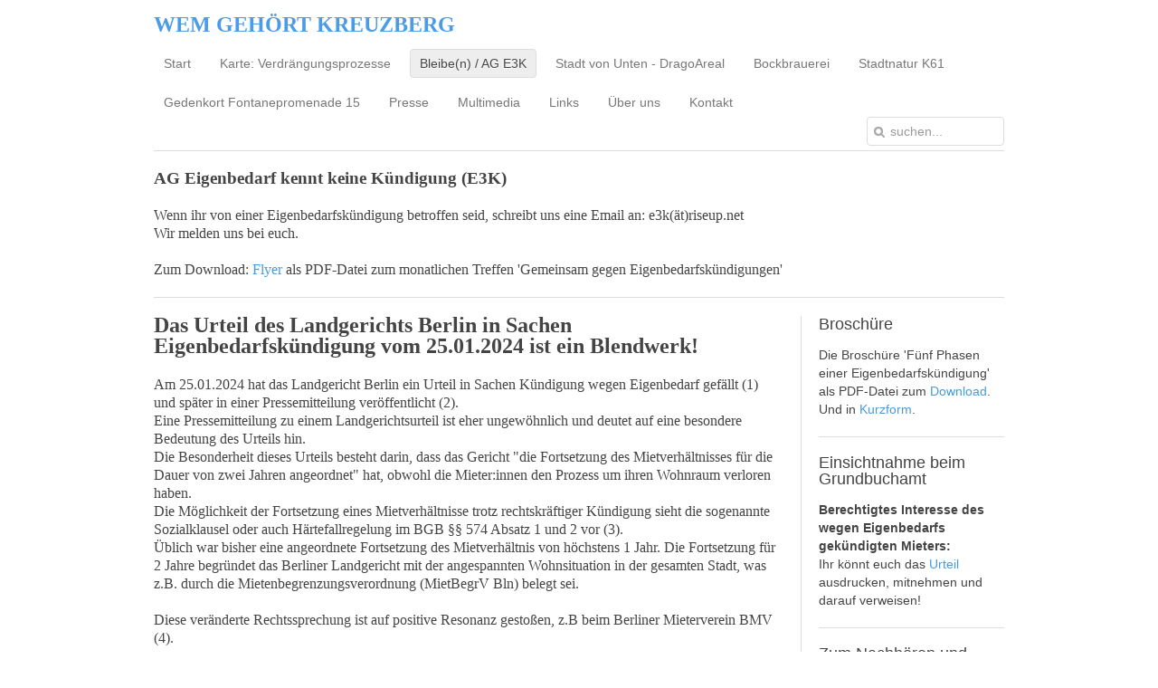

--- FILE ---
content_type: text/html; charset=utf-8
request_url: https://www.wem-gehoert-kreuzberg.de/index.php/bleibe-n/9066-das-urteil-des-landgerichts-berlin-in-sachen-eigenbedarfskuendigung-vom-25-01-2024-ist-ein-blendwerk
body_size: 6146
content:
<!DOCTYPE HTML>
<html lang="de-de" dir="ltr">

<head>
<meta charset="utf-8" />
<meta http-equiv="X-UA-Compatible" content="IE=edge,chrome=1">
<meta name="viewport" content="width=device-width, initial-scale=1">
<base href="https://www.wem-gehoert-kreuzberg.de/index.php/bleibe-n/9066-das-urteil-des-landgerichts-berlin-in-sachen-eigenbedarfskuendigung-vom-25-01-2024-ist-ein-blendwerk" />
	<meta name="keywords" content="Das Urteil des Landgerichts Berlin in Sachen Eigenbedarfskündigung vom 25.01.2024 ist ein Blendwerk!" />
	<meta name="author" content="fara" />
	<meta name="description" content="Landgericht Berlin II: Zur Fortsetzung eines Mietverhältnisses unter Berufung auf fehlenden Ersatzwohnraum zu zumutbaren Bedingungen in Berlin " />
	<meta name="generator" content="Joomla! - Open Source Content Management" />
	<title>Das Urteil des Landgerichts Berlin in Sachen Eigenbedarfskündigung vom 25.01.2024 ist ein Blendwerk!</title>
	<link href="https://www.wem-gehoert-kreuzberg.de/index.php/component/search/?Itemid=150&amp;catid=32&amp;id=9066&amp;format=opensearch" rel="search" title="Suchen WEM GEHÖRT KREUZBERG" type="application/opensearchdescription+xml" />
	<link href="/templates/yoo_nano2/favicon.ico" rel="shortcut icon" type="image/vnd.microsoft.icon" />
	<link href="/cache/widgetkit/widgetkit-e9762dbb.css" rel="stylesheet" type="text/css" />
	<script src="/media/jui/js/jquery.min.js?f498d1499192dfbee26d18e6b7e03902" type="text/javascript"></script>
	<script src="/media/jui/js/jquery-noconflict.js?f498d1499192dfbee26d18e6b7e03902" type="text/javascript"></script>
	<script src="/media/jui/js/jquery-migrate.min.js?f498d1499192dfbee26d18e6b7e03902" type="text/javascript"></script>
	<script src="/cache/widgetkit/widgetkit-a04af097.js" type="text/javascript"></script>
	<script src="/templates/yoo_nano2/warp/libraries/jquery/jquery.js" type="text/javascript"></script>

<link rel="apple-touch-icon-precomposed" href="/templates/yoo_nano2/apple_touch_icon.png" />
<link rel="stylesheet" href="/templates/yoo_nano2/css/base.css" />
<link rel="stylesheet" href="/templates/yoo_nano2/css/layout.css" />
<link rel="stylesheet" href="/templates/yoo_nano2/css/menus.css" />
<style>.wrapper { max-width: 980px; }
#sidebar-a { width: 25%; }
#maininner { width: 75%; }
#menu .dropdown { width: 250px; }
#menu .columns2 { width: 500px; }
#menu .columns3 { width: 750px; }
#menu .columns4 { width: 1000px; }</style>
<link rel="stylesheet" href="/templates/yoo_nano2/css/modules.css" />
<link rel="stylesheet" href="/templates/yoo_nano2/css/tools.css" />
<link rel="stylesheet" href="/templates/yoo_nano2/css/system.css" />
<link rel="stylesheet" href="/templates/yoo_nano2/css/extensions.css" />
<link rel="stylesheet" href="/templates/yoo_nano2/css/custom.css" />
<link rel="stylesheet" href="/templates/yoo_nano2/css/font1/trebuchet.css" />
<link rel="stylesheet" href="/templates/yoo_nano2/css/font2/trebuchet.css" />
<link rel="stylesheet" href="/templates/yoo_nano2/css/font3/trebuchet.css" />
<link rel="stylesheet" href="/templates/yoo_nano2/css/style.css" />
<link rel="stylesheet" href="/templates/yoo_nano2/css/responsive.css" />
<link rel="stylesheet" href="/templates/yoo_nano2/css/print.css" />
<script src="/templates/yoo_nano2/warp/js/warp.js"></script>
<script src="/templates/yoo_nano2/warp/js/responsive.js"></script>
<script src="/templates/yoo_nano2/warp/js/accordionmenu.js"></script>
<script src="/templates/yoo_nano2/warp/js/dropdownmenu.js"></script>
<script src="/templates/yoo_nano2/js/template.js"></script>
</head>

<body id="page" class="page sidebar-a-right sidebars-1  isblog " data-config='{"twitter":0,"plusone":0,"facebook":0}'>

		
	<div class="wrapper clearfix">

		<header id="header">

						<div id="toolbar" class="clearfix">

								<div class="float-left">
				
									
					<div class="module   deepest">

			
<h2 style="text-align: center;"><span style="color: #4b9be7; font-size: 18pt; font-family: trebuchet ms,geneva;"><strong>WEM GEHÖRT KREUZBERG</strong></span></h2>		
</div>					
				</div>
									
								
			</div>
			
			
						<div id="menubar" class="clearfix">
				
								<nav id="menu"><ul class="menu menu-dropdown">
<li class="level1 item101"><a href="http://www.wem-gehoert-kreuzberg.de/index.php" class="level1"><span>Start</span></a></li><li class="level1 item113"><a href="http://www.wem-gehoert-kreuzberg.de/index.php/karte-verdraengungsprozesse" class="level1"><span>Karte: Verdrängungsprozesse</span></a></li><li class="level1 item150 active current"><a href="/index.php/bleibe-n" class="level1 active current"><span>Bleibe(n) / AG E3K</span></a></li><li class="level1 item111"><a href="http://www.wem-gehoert-kreuzberg.de/index.php/stadt-von-unten" class="level1"><span>Stadt von Unten - DragoAreal</span></a></li><li class="level1 item133"><a href="/index.php/bockbrauerei" class="level1"><span>Bockbrauerei</span></a></li><li class="level1 item168"><a href="/index.php/stadtnatur-k61" class="level1"><span>Stadtnatur K61</span></a></li><li class="level1 item135"><a href="/index.php/gedenkort-fontanepromenade-15" class="level1"><span>Gedenkort Fontanepromenade 15</span></a></li><li class="level1 item116"><a href="http://www.wem-gehoert-kreuzberg.de/index.php/presse" class="level1"><span>Presse</span></a></li><li class="level1 item110"><a href="http://www.wem-gehoert-kreuzberg.de/index.php/multimedia" class="level1"><span>Multimedia</span></a></li><li class="level1 item108"><a href="http://www.wem-gehoert-kreuzberg.de/index.php/links" class="level1"><span>Links</span></a></li><li class="level1 item107"><a href="http://www.wem-gehoert-kreuzberg.de/index.php/ueber-uns" class="level1"><span>Über uns</span></a></li><li class="level1 item109"><a href="http://www.wem-gehoert-kreuzberg.de/index.php/kontakt" class="level1"><span>Kontakt</span></a></li></ul></nav>
				
								<div id="search">
<form id="searchbox-91" class="searchbox" action="/index.php/bleibe-n" method="post" role="search">
	<input type="text" value="" name="searchword" placeholder="suchen..." />
	<button type="reset" value="Reset"></button>
	<input type="hidden" name="task"   value="search" />
	<input type="hidden" name="option" value="com_search" />
	<input type="hidden" name="Itemid" value="150" />	
</form>

<script src="/templates/yoo_nano2/warp/js/search.js"></script>
<script>
jQuery(function($) {
	$('#searchbox-91 input[name=searchword]').search({'url': '/index.php/component/search/?tmpl=raw&amp;type=json&amp;ordering=&amp;searchphrase=all', 'param': 'searchword', 'msgResultsHeader': 'Suchergebnis', 'msgMoreResults': 'Weitere Ergebnisse', 'msgNoResults': 'Nichts gefunden'}).placeholder();
});
</script></div>
								
			</div>
					
					
		</header>

				<section id="top-a" class="grid-block"><div class="grid-box width100 grid-h"><div class="module mod-line  deepest">

			
<span style="font-size: 14pt;"><strong><span style="font-family: trebuchet ms, geneva;">AG Eigenbedarf kennt keine Kündigung (E3K)</span></strong></span><br /><br /><span style="font-family: trebuchet ms, geneva; font-size: 12pt;">Wenn ihr von einer Eigenbedarfskündigung betroffen seid, schreibt uns eine Email an: e3k(ät)riseup.net <br />Wir melden uns bei euch.<br /><br />Zum Download: <a href="/images/E3K/PDF-Dateien/2025_Flyer_Gemeinsam_gegen_Eigenbedarfskuendigungen.pdf" target="_blank" rel="noopener noreferrer">Flyer</a> als PDF-Datei zum monatlichen Treffen 'Gemeinsam gegen Eigenbedarfskündigungen'</span>		
</div></div></section>
				
				
				<div id="main" class="grid-block">

			<div id="maininner" class="grid-box">

				
				
								<section id="content" class="grid-block"><div id="system-message-container">
	</div>


<div id="system">

	
	<article class="item" data-permalink="http://www.wem-gehoert-kreuzberg.de/index.php/bleibe-n/9066-das-urteil-des-landgerichts-berlin-in-sachen-eigenbedarfskuendigung-vom-25-01-2024-ist-ein-blendwerk">

		
			
		
		<div class="content clearfix">

		
<span style="font-family: trebuchet ms, geneva; font-size: 18pt;"><strong>Das Urteil des Landgerichts Berlin in Sachen </strong><strong>Eigenbedarfsk</strong><strong>ü</strong><strong>ndigung </strong><strong>vom 25.01.2024 ist ein Blendwerk!</strong></span><br /><br /><span style="font-family: trebuchet ms, geneva; font-size: 12pt;">Am 25.01.2024 hat das Landgericht Berlin ein Urteil in Sachen Kündigung wegen Eigenbedarf gefällt (1) und später in einer Pressemitteilung veröffentlicht (2).</span><br /><span style="font-family: trebuchet ms, geneva; font-size: 12pt;"><span style="font-family: trebuchet ms, geneva; font-size: 12pt;">Eine Pressemitteilung zu einem Landgerichtsurteil ist eher ungewöhnlich und deutet auf eine besondere Bedeutung des Urteils hin.</span></span> <br /><span style="font-family: trebuchet ms, geneva; font-size: 12pt;">Die Besonderheit dieses Urteils besteht darin, dass das Gericht "die Fortsetzung des Mietverhältnisses für die Dauer von zwei Jahren angeordnet" hat, obwohl die Mieter:innen den Prozess um ihren Wohnraum verloren haben.</span><br /><span style="font-family: trebuchet ms, geneva; font-size: 12pt;">Die Möglichkeit der Fortsetzung eines Mietverhältnisse trotz rechtskräftiger Kündigung sieht die sogenannte Sozialklausel oder auch Härtefallregelung im BGB §§ 574 Absatz 1 und 2 vor (3).</span><br /><span style="font-family: trebuchet ms, geneva; font-size: 12pt;">Üblich war bisher eine angeordnete Fortsetzung des Mietverhältnis von höchstens 1 Jahr. Die Fortsetzung für 2 Jahre begründet das Berliner Landgericht mit der angespannten Wohnsituation in der gesamten Stadt, was z.B. durch die Mietenbegrenzungsverordnung (MietBegrV Bln) belegt sei.&nbsp; </span><br /><br /><span style="font-family: trebuchet ms, geneva; font-size: 12pt;">Diese veränderte Rechtssprechung ist auf positive Resonanz gestoßen, z.B beim Berliner Mieterverein BMV (4).</span><br /><br /><strong><span style="font-family: trebuchet ms, geneva; font-size: 12pt;">Wir sehen dies anders und halten das Urteil für ein Blendwerk, dessen mögliche negativen Folgen die vermeintliche positive Regelung übertreffen könnte:</span></strong><br /><br /><span style="font-family: trebuchet ms, geneva; font-size: 12pt;">Als erstes gilt festzuhalten, dass das Landgericht Berlin in diesem Urteil vom 25.01.24 den Eigenbedarf der Vermieterin anerkannt hat. Das Amtsgericht (3) Mitte hatte die zu verhandelnde Eigenbedarfskündigung aus formalen Gründen abgelehnt.Folglich ist das Urteil des Landgericht ein Urteil zu Ungunsten der Mieter:innen.</span><br /><span style="font-family: trebuchet ms, geneva; font-size: 12pt;">Die Mieterinnen werden also ihre Wohnung für Personen, die Geld haben unsere Wohungen zu kaufen, verlassen müssen.<br /><br /></span><span style="font-family: trebuchet ms, geneva; font-size: 12pt;">Das Gericht bestätigt damit, dass das gesellschaftliche Problem der Wohnungsnot, individuell zu lösen sei, indem die Menschen, die sich Wohnungen kaufen können, andere Menschen aus ihrer Wohnung werfen und im schlimmsten Fall in die Wohnungslosigkeit drängen dürfen.&nbsp; </span><br /><span style="font-family: trebuchet ms, geneva; font-size: 12pt;">Das Gericht ist sich des aktuellen gesellschaftlichen Problems der Wohnungsnot bewusst und räumt deshalb den Mieter:innen eine "Fortdauer des Mietverhältnisse" für 2 Jahre ein.</span><br /><span style="font-family: trebuchet ms, geneva; font-size: 12pt;">Dies ist im Vergleich zu Urteilen mit Bezug auf die sog. Sozialklausel (§§ 574 Abs. 1 und 2 BGB) eine Verbesserung, da diese bis jetzt nur eine Wohnrechtsverlängerung von höchstens einem Jahr vorsieht. </span><br /><span style="font-family: trebuchet ms, geneva; font-size: 12pt;">Dass die Mieterinnen nun länger in ihrer Wohnung bleiben können, sei möglich da der Eigenbedarf der Vermieterin "nicht so dringend" sei. </span><br /><br /><span style="font-family: trebuchet ms, geneva; font-size: 12pt;">Was der neu eingeführte Begriff eines Eigenbedarfes, der "nicht so dringend" sei, konkret sein soll, bleibt zweifelhaft. </span><br /><span style="font-family: trebuchet ms, geneva; font-size: 12pt;">Bis jetzt galt die Rechtssprechung, dass zum maßgeblichen Zeitpunkt der Kündigung das ausreichende konkrete "Benötigen" festzustellen sei. Gibt es Zweifel daran, weil z.B. der Eigenbedarf erst später eintritt, ist dies eine </span><span style="font-family: trebuchet ms, geneva; font-size: 12pt;">Vorratskündigung. Sogenannte Vorratskündigungen sind unzulässig. (6)</span><br /><span style="font-family: trebuchet ms, geneva; font-size: 12pt;">Wir betrachten das aktuelle Urteil als eine Einführung der Vorratskündigung durch die Hintertür. </span><br /><br /><span style="font-family: trebuchet ms, geneva; font-size: 12pt;">Desweiteren wird den Mieter:innen zwar ein weiteres auf 2 Jahre befristetes Wohnrecht gewährt, jedoch einhergehend mit einer Erhöhung der Miete auf das "markt-üblichen" Niveau.</span><br /><br /><span style="font-family: trebuchet ms, geneva; font-size: 12pt;">Das Anheben der aktuellen Nettokaltmiete auf den marktüblichen Satz ist genau das, was wir bereits in Fällen von Erhebung von Nutzungsentgeld in Höhe des marktüblichen Satzes ablehnen. Denn für viele betroffene Mieter:innen ist die aktuelle marktübliche Miete schon lange nicht mehr bezahlbar.</span><br /><br /><span style="font-family: trebuchet ms, geneva; font-size: 12pt;">Auch die Fortsetzung des Mietverhältnis auf nur 2 Jahre befristet, betrachten wir kritisch. Was soll sich in den nächsten 2 Jahren auf dem Wohnungsmarkt ändern?</span><br /><span style="font-family: trebuchet ms, geneva; font-size: 12pt;">Ausserdem: was sind 2 Jahre, wenn es um den Verlust der Wohnung, des sozialen Umfeldes geht!</span><br /><br /><span style="font-family: trebuchet ms, geneva; font-size: 12pt;">Letztlich&nbsp;— wird das Urteil an den Gerichten nun vermehrt angewendet und die Richter:innen 'waschen sich dadurch rein', dass sie einsehen, dass auf diesem angespannten Wohnungsmarkt für die Mieter:innen keine neuen bezahlbaren </span><span style="font-family: trebuchet ms, geneva; font-size: 12pt;">Wohnungen zu finden sind, verfestigen sie den gesellschaftlichen Missstand und eine der wichtigsten Ursachen der Angst von uns Mieter:innen um unseren Wohnraum, dass der Eigenbedarfsanspruch der Eigentümer:innen über ALLEM steht!</span><br /><br /><span style="font-family: trebuchet ms, geneva; font-size: 12pt;">1) Landgericht Berlin II: Urteil vom 25. Januar 2024, Aktenzeichen: 67 S 264/22</span><br /><br /><span style="font-family: trebuchet ms, geneva; font-size: 12pt;">2) <a href="https://www.berlin.de/gerichte/presse/pressemitteilungen-der-ordentlichen-gerichtsbarkeit/2024/pressemitteilung.1409729.php" target="_blank" rel="noopener noreferrer">https://www.berlin.de/gerichte/presse/pressemitteilungen-der-ordentlichen-gerichtsbarkeit/2024/pressemitteilung.1409729.php</a></span><br /><br /><span style="font-family: trebuchet ms, geneva; font-size: 12pt;">3) <a href="https://www.gesetze-im-internet.de/bgb/__574.html" target="_blank" rel="noopener noreferrer">https://www.gesetze-im-internet.de/bgb/__574.html</a></span><br /><br /><span style="font-family: trebuchet ms, geneva; font-size: 12pt;">4) <a href="https://www.berliner-mieterverein.de/presse/pressearchiv/berliner-mieterverein-begruesst-urteil-des-landgerichts-berlin-zum-haertegrund-bei-eigenbedarf-es-gibt-keinen-leistbaren-ersatzwohnraum-fuer-geringverdiener-pm2403.htm">https://www.berliner-mieterverein.de/presse/pressearchiv/berliner-mieterverein-begruesst-urteil-des-landgerichts-berlin-zum-haertegrund-bei-eigenbedarf-es-gibt-keinen-leistbaren-ersatzwohnraum-fuer-geringverdiener-pm2403.htm</a></span><br /><br /><span style="font-family: trebuchet ms, geneva; font-size: 12pt;">5) Amtsgericht Mitte: Urteil vom 8. September 2022, Aktenzeichen: 117 C 257/21 </span><br /><br /><span style="font-family: trebuchet ms, geneva; font-size: 12pt;"><span style="font-family: trebuchet ms, geneva; font-size: 12pt;">6) BVerfG ZMR 1990, 448; BGH NJW 2005, 580</span></span><hr /><span style="font-family: trebuchet ms, geneva; font-size: 12pt;"></span>		</div>

		
					<div class="page-nav clearfix">
								<a class="prev" href="/index.php/bleibe-n/9359-stellungnahme-der-ag-e3k-zu-verschienden-aeusserungen-innerhalb-der-sendungen-des-rbb-zum-landgerichtsurteil-vom-25-01-2024">&lt; Zurück</a>
								
								<a class="next" href="/index.php/bleibe-n/8906-29-11-2023-prozess-gegen-eigenbedarfskuendigung">Weiter &gt;</a>
							</div>
		
			
	</article>

</div></section>
				
				
			</div>
			<!-- maininner end -->
			
						<aside id="sidebar-a" class="grid-box"><div class="grid-box width100 grid-v"><div class="module mod-line  deepest">

		<h3 class="module-title">Broschüre</h3>	
Die Broschüre 'Fünf Phasen einer Eigenbedarfskündigung' als PDF-Datei zum <a href="/images/E3K/PDF-Dateien/2025_07_Broschure_Eigenbedarf_comp.pdf" target="_blank" rel="noopener noreferrer">Download</a>.<br />Und in <a href="/images/E3K/PDF-Dateien/2023_10_Kurzform_5_Phasen_der_Eigenbedarfskündigung.pdf" target="_blank" rel="noopener noreferrer">Kurzform</a>.		
</div></div><div class="grid-box width100 grid-v"><div class="module mod-line  deepest">

		<h3 class="module-title"><span class="color">Einsichtnahme</span> beim Grundbuchamt</h3>	
<strong>Berechtigtes Interesse des wegen Eigenbedarfs gekündigten Mieters:</strong><br />Ihr könnt euch das <a href="/images/E3K/PDF-Dateien/1992_Urteil_Einsicht_Grundbuchamt.pdf" target="_blank" rel="noopener noreferrer">Urteil</a> ausdrucken, mitnehmen und darauf verweisen!		
</div></div><div class="grid-box width100 grid-v"><div class="module mod-line  deepest">

		<h3 class="module-title"><span class="color">Zum</span> Nachhören und Nachlesen</h3>	
<a href="/index.php/bleibe-n/39-zum-nachhoeren/9175-es-lohnt-sich-zum-nachhoeren-und-nachlesen" target="_blank" rel="noopener noreferrer">Link</a>		
</div></div><div class="grid-box width100 grid-v"><div class="module mod-line  deepest">

		<h3 class="module-title">Kurznachrichten</h3>	
Wir sind auch auf folgenden social media-Kanälen mit Aufrufen zu Kundgebungen, Veranstaltungen und Solidarischen Prozess- und Besichtigungsbegleitungen zu verfolgen: <br /><a href="https://mastodon.social/@E3K" target="_blank" rel="noopener noreferrer">mastodon<br /></a><a href="https://bsky.app/profile/e3k.bsky.social" target="_blank" rel="noopener noreferrer">Bluesky</a>		
</div></div><div class="grid-box width100 grid-v"><div class="module mod-line  deepest">

		<h3 class="module-title"><span class="color">Aktuelle</span> Flyer der AG</h3>	
<span style="font-family: trebuchet ms, geneva; font-size: 12pt;"><span style="font-size: 10pt;"><a href="/images/E3K/PDF-Dateien/Flyer_bei_Eigenbedarfskündigung.pdf" target="_blank" rel="noopener noreferrer">Flyer</a> — Tipps bei Eigenbedarfskündigungen<br /><a href="/images/E3K/PDF-Dateien/E3K_Flyer_Besichtigungsbegleitung.pdf" target="_blank" rel="noopener noreferrer">Flyer</a> — Tipps bei Wohnungsverkaufsbesichtigungen</span><br /><br /><span style="font-size: 10pt;">Die beiden Flyer sind im Format Din A4, quer und doppelseitig mit Wickelfalz</span></span>		
</div></div><div class="grid-box width100 grid-v"><div class="module mod-line  deepest">

		<h3 class="module-title"><span class="color">Presse</span> Eigenbedarfskündigungen</h3>	
<ul class="line line-icon">
	<li><a href="/index.php/bleibe-n/33-presse-zu-eigenbedarfskuendigungen/11687-junge-welt-13-01-2026-rechtsstreit-statt-wohnfrieden-1">junge Welt 13.01.2026: Rechtsstreit statt Wohnfrieden</a></li>
	<li><a href="/index.php/bleibe-n/33-presse-zu-eigenbedarfskuendigungen/11589-berliner-morgenpost-12-12-2025-eigenbedarf-das-berliner-verdraengungsmaerchen">Berliner Morgenpost 12.12.2025: Eigenbedarf! Das Berliner Verdrängungsmärchen</a></li>
	<li><a href="/index.php/bleibe-n/33-presse-zu-eigenbedarfskuendigungen/11453-taz-16-11-2025-vorbereiten-fuer-den-ernstfall-1">taz 16.11.2025: Vorbereiten für den Ernstfall</a></li>
	<li><a href="/index.php/bleibe-n/33-presse-zu-eigenbedarfskuendigungen/11430-junge-welt-12-11-2025-aerztepaar-sucht-kleinere-wohnung-1">junge Welt 12.11.2025:  Ärztepaar sucht kleinere Wohnung</a></li>
	<li><a href="/index.php/bleibe-n/33-presse-zu-eigenbedarfskuendigungen/11414-mdr-08-11-2025-raus-wegen-eigenbedarfs-mutter-mit-kind-sucht-neue-wohnung-in-dresden-neustadt-1">mdr 08.11.2025: Raus wegen Eigenbedarfs: Mutter mit Kind sucht neue Wohnung in Dresden-Neustadt</a></li>
	<li><a href="/index.php/bleibe-n/33-presse-zu-eigenbedarfskuendigungen/11344-berliner-morgenpost-26-10-2025-eigenbedarfskuendigung-gericht-ignoriert-krankheit-zu-unrecht-1">Berliner Morgenpost 26.10.2025: Eigenbedarfskündigung: Gericht ignoriert Krankheit — zu Unrecht</a></li>
</ul>		
</div></div></aside>
						
			
		</div>
				<!-- main end -->

				
				
				<footer id="footer">

						<a id="totop-scroller" href="#page"></a>
			
			
		</footer>
		
	</div>
	
		
</body>
</html>